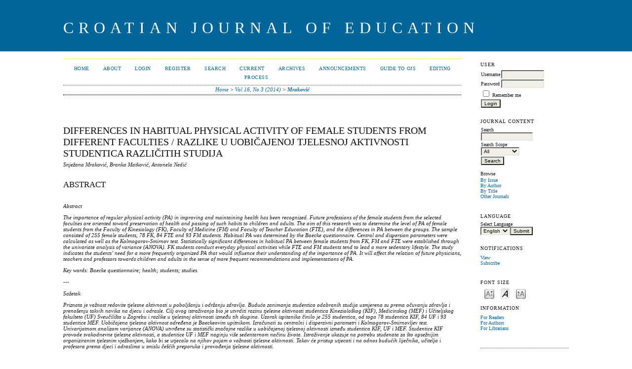

--- FILE ---
content_type: text/html; charset=utf-8
request_url: https://cje2.ufzg.hr/ojs/index.php/CJOE/article/view/949
body_size: 5147
content:
<?xml version="1.0" encoding="UTF-8"?>
<!DOCTYPE html PUBLIC "-//W3C//DTD XHTML 1.0 Transitional//EN"
	"http://www.w3.org/TR/xhtml1/DTD/xhtml1-transitional.dtd">
<html xmlns="http://www.w3.org/1999/xhtml" lang="en-US" xml:lang="en-US">
<head>
	<title>Differences in Habitual Physical Activity of Female Students from Different Faculties / Razlike u uobičajenoj tjelesnoj  aktivnosti studentica različitih studija | Mraković | Croatian Journal of Education  -  Hrvatski časopis za odgoj i obrazovanje</title>
	<meta http-equiv="Content-Type" content="text/html; charset=utf-8" />
	<meta name="description" content="Differences in Habitual Physical Activity of Female Students from Different Faculties / Razlike u uobičajenoj tjelesnoj  aktivnosti studentica različitih studija" />
	
	
	<link rel="schema.DC" href="http://purl.org/dc/elements/1.1/" />

	<meta name="DC.Contributor.Sponsor" xml:lang="en" content=""/>
	<meta name="DC.Creator.PersonalName" content="Snježana Mraković"/>
	<meta name="DC.Creator.PersonalName" content="Branka Matković"/>
	<meta name="DC.Creator.PersonalName" content="Antonela Nedić"/>
	<meta name="DC.Date.created" scheme="ISO8601" content="2014-04-14"/>
	<meta name="DC.Date.dateSubmitted" scheme="ISO8601" content="2013-06-19"/>
	<meta name="DC.Date.issued" scheme="ISO8601" content="2014-09-26"/>
	<meta name="DC.Date.modified" scheme="ISO8601" content="2014-10-09"/>
	<meta name="DC.Description" xml:lang="en" content="      Normal   0       21       false   false   false     HR   X-NONE   X-NONE                                                          Abstract        The importance of regular physical activity (PA) in improving and maintaining health has been recognized. Future professions of the female students from the selected faculties are oriented toward preservation of health and passing of such habits to children and adults. The aim of this research was to determine the level of PA of female students from the Faculty of Kinesiology (FK), Faculty of Medicine (FM) and Faculty of Teacher Education (FTE), and the differences in PA between the groups. The sample consisted of 255 female students, 78 FK, 84 FTE and 93 FM students. Habitual PA was determined by the Baecke questionnaire. Central and dispersion parameters were calculated as well as the Kolmogorov-Smirnov test. Statistically significant differences in habitual PA between female students from FK, FM and FTE were established through the univariate analysis of variance (ANOVA). FK students conduct everyday physical activities while FTE and FM students tend to lead a more sedentary lifestyle. The study indicates the students&amp;rsquo; need for a more frequently organized PA that would influence their understanding of the importance of PA. It will affect the relation of future physicians, teachers and professors towards children and adults in the sense of more frequent recommendations and implementations of PA.        Key words: Baecke questionnaire; health; students; studies.        ---        Sažetak           Priznata je važnost redovite tjelesne aktivnosti u pobolj&amp;scaron;anju i održanju zdravlja. Buduća zanimanja studentica odabranih studija usmjerena su prema očuvanju zdravlja i preno&amp;scaron;enju takvih navika na djecu i odrasle. Cilj ovog istraživanja bio je utvrditi razinu tjelesne aktivnosti studentica Kineziolo&amp;scaron;kog (KIF), Medicinskog (MEF) i Učiteljskog fakulteta (UF) Sveučili&amp;scaron;ta u Zagrebu i razlike u tjelesnoj aktivnosti između tih skupina. Uzorak ispitanika činilo je 255 studentica, od toga 78 studentica KIF, 84 UF i 93 studentice MEF. Uobičajena tjelesna aktivnost određena je Baeckeovim upitnikom. Izračunati su centralni i disperzivni parametri i Kolmogorov-Smirnovljev test. Univarijatnom analizom varijance (ANOVA) utvrđene su statistički značajne razlike u uobičajenoj tjelesnoj aktivnosti između studentica KIF, UF i MEF. Studentice KIF provode svakodnevne tjelesne aktivnosti, a studentice UF i MEF naginju vi&amp;scaron;e sedentarnom načinu života. Istraživanje ukazuje na potrebu studenata za &amp;scaron;to opsežnijim organiziranim tjelesnim vježbanjem, kako bi se utjecalo na njihov pojam o važnosti tjelesne aktivnosti. Takav će pristup utjecati i na odnos budućih liječnika, učitelja i profesora prema djeci i odraslima u smislu če&amp;scaron;ćih preporuka i provođenja tjelesne aktivnosti.        Ključne riječi: Baeckeov upitnik; fakulteti; studenti; zdravlje.                                                                                                                                                                                                                                                                                                         "/>
	<meta name="DC.Format" scheme="IMT" content="application/pdf"/>
	<meta name="DC.Identifier" content="949"/>
							<meta name="DC.Identifier.DOI" content="10.15516/cje.v16i3.949"/>
		<meta name="DC.Identifier.URI" content="https://cje2.ufzg.hr/ojs/index.php/CJOE/article/view/949"/>
	<meta name="DC.Language" scheme="ISO639-1" content="en"/>
	<meta name="DC.Rights" content="Copyright (c)  " />
	<meta name="DC.Rights" content=""/>
	<meta name="DC.Source" content="Croatian Journal of Education  -  Hrvatski časopis za odgoj i obrazovanje"/>
	<meta name="DC.Source.ISSN" content="1848-5197"/>
	<meta name="DC.Source.Issue" content="3"/>	<meta name="DC.Source.URI" content="https://cje2.ufzg.hr/ojs/index.php/CJOE"/>
	<meta name="DC.Source.Volume" content="16"/>	<meta name="DC.Title" content="Differences in Habitual Physical Activity of Female Students from Different Faculties / Razlike u uobičajenoj tjelesnoj  aktivnosti studentica različitih studija"/>
		<meta name="DC.Type" content="Text.Serial.Journal"/>
	<meta name="DC.Type.articleType" content="Computer and Communicational and other Sciences and Arts /Informacijsko-komunikacijske i ostale znanosti i umjetnosti"/>
		<meta name="gs_meta_revision" content="1.1" />
	<meta name="citation_journal_title" content="Croatian Journal of Education  -  Hrvatski časopis za odgoj i obrazovanje"/>
	<meta name="citation_issn" content="1848-5197"/>
        <meta name="citation_author" content="Snježana Mraković"/>
        <meta name="citation_author_institution" content="Učiteljski fakultet Sveučilišta u Zagrebu"/>
        <meta name="citation_author" content="Branka Matković"/>
        <meta name="citation_author" content="Antonela Nedić"/>
<meta name="citation_title" content="Differences in Habitual Physical Activity of Female Students from Different Faculties / Razlike u uobičajenoj tjelesnoj  aktivnosti studentica različitih studija"/>

				<meta name="citation_date" content="2014/04/14"/>
	
	<meta name="citation_volume" content="16"/>
	<meta name="citation_issue" content="3"/>

							<meta name="citation_doi" content="10.15516/cje.v16i3.949"/>
		<meta name="citation_abstract_html_url" content="https://cje2.ufzg.hr/ojs/index.php/CJOE/article/view/949"/>
	<meta name="citation_language" content="en"/>
						<meta name="citation_pdf_url" content="https://cje2.ufzg.hr/ojs/index.php/CJOE/article/download/949/384"/>
				

	<link rel="stylesheet" href="https://cje2.ufzg.hr/ojs/lib/pkp/styles/pkp.css" type="text/css" />
	<link rel="stylesheet" href="https://cje2.ufzg.hr/ojs/lib/pkp/styles/common.css" type="text/css" />
	<link rel="stylesheet" href="https://cje2.ufzg.hr/ojs/styles/common.css" type="text/css" />
	<link rel="stylesheet" href="https://cje2.ufzg.hr/ojs/styles/compiled.css" type="text/css" />
	<link rel="stylesheet" href="https://cje2.ufzg.hr/ojs/styles/articleView.css" type="text/css" />
			<link rel="stylesheet" href="https://cje2.ufzg.hr/ojs/lib/pkp/styles/rtEmbedded.css" type="text/css" />
	
	
	
	<link rel="stylesheet" href="https://cje2.ufzg.hr/ojs/styles/sidebar.css" type="text/css" />		<link rel="stylesheet" href="https://cje2.ufzg.hr/ojs/styles/rightSidebar.css" type="text/css" />	
			<link rel="stylesheet" href="https://cje2.ufzg.hr/ojs/plugins/themes/classicBlue/classicBlue.css" type="text/css" />
			<link rel="stylesheet" href="https://cje2.ufzg.hr/ojs/plugins/blocks/languageToggle/styles/languageToggle.css" type="text/css" />
	
	<!-- Base Jquery -->
		<script type="text/javascript" src="https://cje2.ufzg.hr/ojs/lib/pkp/js/lib/jquery/jquery.min.js"></script>
	<script type="text/javascript" src="https://cje2.ufzg.hr/ojs/lib/pkp/js/lib/jquery/plugins/jqueryUi.min.js"></script>
	
	<!-- Compiled scripts -->
			
<script type="text/javascript" src="https://cje2.ufzg.hr/ojs/lib/pkp/js/lib/jquery/plugins/jquery.tag-it.js"></script>
<script type="text/javascript" src="https://cje2.ufzg.hr/ojs/lib/pkp/js/lib/jquery/plugins/jquery.cookie.js"></script>

<script type="text/javascript" src="https://cje2.ufzg.hr/ojs/lib/pkp/js/functions/fontController.js"></script>
<script type="text/javascript" src="https://cje2.ufzg.hr/ojs/lib/pkp/js/functions/general.js"></script>
<script type="text/javascript" src="https://cje2.ufzg.hr/ojs/lib/pkp/js/functions/jqueryValidatorI18n.js"></script>

<script type="text/javascript" src="https://cje2.ufzg.hr/ojs/lib/pkp/js/classes/Helper.js"></script>
<script type="text/javascript" src="https://cje2.ufzg.hr/ojs/lib/pkp/js/classes/ObjectProxy.js"></script>
<script type="text/javascript" src="https://cje2.ufzg.hr/ojs/lib/pkp/js/classes/Handler.js"></script>
<script type="text/javascript" src="https://cje2.ufzg.hr/ojs/lib/pkp/js/classes/linkAction/LinkActionRequest.js"></script>
<script type="text/javascript" src="https://cje2.ufzg.hr/ojs/lib/pkp/js/classes/features/Feature.js"></script>

<script type="text/javascript" src="https://cje2.ufzg.hr/ojs/lib/pkp/js/controllers/SiteHandler.js"></script><!-- Included only for namespace definition -->
<script type="text/javascript" src="https://cje2.ufzg.hr/ojs/lib/pkp/js/controllers/UrlInDivHandler.js"></script>
<script type="text/javascript" src="https://cje2.ufzg.hr/ojs/lib/pkp/js/controllers/AutocompleteHandler.js"></script>
<script type="text/javascript" src="https://cje2.ufzg.hr/ojs/lib/pkp/js/controllers/ExtrasOnDemandHandler.js"></script>
<script type="text/javascript" src="https://cje2.ufzg.hr/ojs/lib/pkp/js/controllers/form/FormHandler.js"></script>
<script type="text/javascript" src="https://cje2.ufzg.hr/ojs/lib/pkp/js/controllers/form/AjaxFormHandler.js"></script>
<script type="text/javascript" src="https://cje2.ufzg.hr/ojs/lib/pkp/js/controllers/form/ClientFormHandler.js"></script>
<script type="text/javascript" src="https://cje2.ufzg.hr/ojs/lib/pkp/js/controllers/grid/GridHandler.js"></script>
<script type="text/javascript" src="https://cje2.ufzg.hr/ojs/lib/pkp/js/controllers/linkAction/LinkActionHandler.js"></script>

<script type="text/javascript" src="https://cje2.ufzg.hr/ojs/js/pages/search/SearchFormHandler.js"></script>
<script type="text/javascript" src="https://cje2.ufzg.hr/ojs/js/statistics/ReportGeneratorFormHandler.js"></script>
<script type="text/javascript" src="https://cje2.ufzg.hr/ojs/plugins/generic/lucene/js/LuceneAutocompleteHandler.js"></script>

<script type="text/javascript" src="https://cje2.ufzg.hr/ojs/lib/pkp/js/lib/jquery/plugins/jquery.pkp.js"></script>	
	
	<script type="text/javascript" src="https://cje2.ufzg.hr/ojs/js/relatedItems.js"></script>
	<script type="text/javascript" src="https://cje2.ufzg.hr/ojs/js/inlinePdf.js"></script>
	<script type="text/javascript" src="https://cje2.ufzg.hr/ojs/js/pdfobject.js"></script>

</head>
<body id="pkp-common-openJournalSystems">

<div id="container">

<div id="header">
<div id="headerTitle">
<h1>
	Croatian Journal of Education
</h1>
</div>
</div>

<div id="body">

	<div id="sidebar">
							<div id="rightSidebar">
				<div class="block" id="sidebarUser">
			<span class="blockTitle">User</span>
	
												<form method="post" action="https://cje2.ufzg.hr/ojs/index.php/CJOE/login/signIn">
					<table>
						<tr>
							<td><label for="sidebar-username">Username</label></td>
							<td><input type="text" id="sidebar-username" name="username" value="" size="12" maxlength="32" class="textField" /></td>
						</tr>
						<tr>
							<td><label for="sidebar-password">Password</label></td>
							<td><input type="password" id="sidebar-password" name="password" value="" size="12" class="textField" /></td>
						</tr>
						<tr>
							<td colspan="2"><input type="checkbox" id="remember" name="remember" value="1" /> <label for="remember">Remember me</label></td>
						</tr>
						<tr>
							<td colspan="2"><input type="submit" value="Login" class="button" /></td>
						</tr>
					</table>
				</form>
						</div><div class="block" id="sidebarNavigation">
	<span class="blockTitle">Journal Content</span>

	
	
	<form id="simpleSearchForm" action="https://cje2.ufzg.hr/ojs/index.php/CJOE/search/search">
				<table id="simpleSearchInput">
			<tr>
				<td>
													<label for="simpleQuery">Search <br />
					<input type="text" id="simpleQuery" name="simpleQuery" size="15" maxlength="255" value="" class="textField" /></label>
								</td>
			</tr>
			<tr>
				<td><label for="searchField">
				Search Scope
				<br />
				<select id="searchField" name="searchField" size="1" class="selectMenu">
					<option label="All" value="query">All</option>
<option label="Authors" value="authors">Authors</option>
<option label="Title" value="title">Title</option>
<option label="Abstract" value="abstract">Abstract</option>
<option label="Index terms" value="indexTerms">Index terms</option>
<option label="Full Text" value="galleyFullText">Full Text</option>

				</select></label>
				</td>
			</tr>
			<tr>
				<td><input type="submit" value="Search" class="button" /></td>
			</tr>
		</table>
	</form>

	<br />

		<span class="blockSubtitle">Browse</span>
	<ul>
		<li><a href="https://cje2.ufzg.hr/ojs/index.php/CJOE/issue/archive">By Issue</a></li>
		<li><a href="https://cje2.ufzg.hr/ojs/index.php/CJOE/search/authors">By Author</a></li>
		<li><a href="https://cje2.ufzg.hr/ojs/index.php/CJOE/search/titles">By Title</a></li>
		
					<li><a href="https://cje2.ufzg.hr/ojs/index.php/index">Other Journals</a></li>
						</ul>
	</div>

<div class="block" id="sidebarLanguageToggle">
	<script type="text/javascript">
		<!--
		function changeLanguage() {
			var e = document.getElementById('languageSelect');
			var new_locale = e.options[e.selectedIndex].value;

			var redirect_url = 'https://cje2.ufzg.hr/ojs/index.php/CJOE/user/setLocale/NEW_LOCALE?source=%2Fojs%2Findex.php%2FCJOE%2Farticle%2Fview%2F949';
			redirect_url = redirect_url.replace("NEW_LOCALE", new_locale);

			window.location.href = redirect_url;
		}
		//-->
	</script>
	<span class="blockTitle">Language</span>
	<form action="#">
		<label for="languageSelect">Select Language</label>
		<select id="languageSelect" size="1" name="locale" class="selectMenu"><option label="English" value="en_US" selected="selected">English</option>
<option label="Hrvatski" value="hr_HR">Hrvatski</option>
</select>
		<input type="submit" class="button" value="Submit" onclick="changeLanguage(); return false;" />
	</form>
</div>
 <div class="block" id="notification">
	<span class="blockTitle">Notifications</span>
	<ul>
					<li><a href="https://cje2.ufzg.hr/ojs/index.php/CJOE/notification">View</a></li>
			<li><a href="https://cje2.ufzg.hr/ojs/index.php/CJOE/notification/subscribeMailList">Subscribe</a></li>
			</ul>
</div>

<!-- Add javascript required for font sizer -->
<script type="text/javascript">
	<!--
	$(function(){
		fontSize("#sizer", "body", 9, 16, 32, "/ojs"); // Initialize the font sizer
	});
	// -->
</script>

<div class="block" id="sidebarFontSize" style="margin-bottom: 4px;">
	<span class="blockTitle">Font Size</span>
	<div id="sizer"></div>
</div>
<br /><div class="block" id="sidebarInformation">
	<span class="blockTitle">Information</span>
	<ul>
		<li><a href="https://cje2.ufzg.hr/ojs/index.php/CJOE/information/readers">For Readers</a></li>		<li><a href="https://cje2.ufzg.hr/ojs/index.php/CJOE/information/authors">For Authors</a></li>		<li><a href="https://cje2.ufzg.hr/ojs/index.php/CJOE/information/librarians">For Librarians</a></li>	</ul>
</div>

			</div>
			</div>

<div id="main">

<div id="navbar">
	<ul class="menu">
		<li id="home"><a href="https://cje2.ufzg.hr/ojs/index.php/CJOE/index">Home</a></li>
		<li id="about"><a href="https://cje2.ufzg.hr/ojs/index.php/CJOE/about">About</a></li>

					<li id="login"><a href="https://cje2.ufzg.hr/ojs/index.php/CJOE/login">Login</a></li>
							<li id="register"><a href="https://cje2.ufzg.hr/ojs/index.php/CJOE/user/register">Register</a></li>
												<li id="search"><a href="https://cje2.ufzg.hr/ojs/index.php/CJOE/search">Search</a></li>
		
					<li id="current"><a href="https://cje2.ufzg.hr/ojs/index.php/CJOE/issue/current">Current</a></li>
			<li id="archives"><a href="https://cje2.ufzg.hr/ojs/index.php/CJOE/issue/archive">Archives</a></li>
		
					<li id="announcements"><a href="https://cje2.ufzg.hr/ojs/index.php/CJOE/announcement">Announcements</a></li>
				

									<li class="navItem" id="navItem-0"><a href="http://pkp.sfu.ca/ojs/docs/userguide/2.3.1/index.html">Guide to OJS</a></li>
												<li class="navItem" id="navItem-1"><a href="http://cje2.ufzg.hr/ojs/editing.png">Editing Process</a></li>
						</ul>
</div>
<div id="breadcrumb">
	<a href="https://cje2.ufzg.hr/ojs/index.php/CJOE/index" target="_parent">Home</a> &gt;
	<a href="https://cje2.ufzg.hr/ojs/index.php/CJOE/issue/view/26" target="_parent">Vol 16, No 3 (2014)</a> &gt;	<a href="https://cje2.ufzg.hr/ojs/index.php/CJOE/article/view/949/0" class="current" target="_parent">Mraković</a>
</div>

<div id="content">


	<div id="topBar">
					</div>
		
	<div id="articleTitle"><h3>Differences in Habitual Physical Activity of Female Students from Different Faculties / Razlike u uobičajenoj tjelesnoj  aktivnosti studentica različitih studija</h3></div>
	<div id="authorString"><em>Snježana Mraković, Branka Matković, Antonela Nedić</em></div>
	<br />
			<div id="articleAbstract">
		<h4>Abstract</h4>
		<br />
		<div> <p><em>Abstract</em></p><p><em>The importance of regular physical activity (PA) in improving and maintaining health has been recognized. Future professions of the female students from the selected faculties are oriented toward preservation of health and passing of such habits to children and adults. The aim of this research was to determine the level of PA of female students from the Faculty of Kinesiology (FK), Faculty of Medicine (FM) and Faculty of Teacher Education (FTE), and the differences in PA between the groups. The sample consisted of 255 female students, 78 FK, 84 FTE and 93 FM students. Habitual PA was determined by the Baecke questionnaire. Central and dispersion parameters were calculated as well as the Kolmogorov-Smirnov test. Statistically significant differences in habitual PA between female students from FK, FM and FTE were established through the univariate analysis of variance (ANOVA). FK students conduct everyday physical activities while FTE and FM students tend to lead a more sedentary lifestyle. The study indicates the students’ need for a more frequently organized PA that would influence their understanding of the importance of PA. It will affect the relation of future physicians, teachers and professors towards children and adults in the sense of more frequent recommendations and implementations of PA.</em></p><p><em>Key words: Baecke questionnaire; health; students; studies.</em></p><p><em>---</em></p><p><em>Sažetak</em></p><p><em> Priznata je važnost redovite tjelesne aktivnosti u poboljšanju i održanju zdravlja. Buduća zanimanja studentica odabranih studija usmjerena su prema očuvanju zdravlja i prenošenju takvih navika na djecu i odrasle. Cilj ovog istraživanja bio je utvrditi razinu tjelesne aktivnosti studentica Kineziološkog (KIF), Medicinskog (MEF) i Učiteljskog fakulteta (UF) Sveučilišta u Zagrebu i razlike u tjelesnoj aktivnosti između tih skupina. Uzorak ispitanika činilo je 255 studentica, od toga 78 studentica KIF, 84 UF i 93 studentice MEF. Uobičajena tjelesna aktivnost određena je Baeckeovim upitnikom. Izračunati su centralni i disperzivni parametri i Kolmogorov-Smirnovljev test. Univarijatnom analizom varijance (ANOVA) utvrđene su statistički značajne razlike u uobičajenoj tjelesnoj aktivnosti između studentica KIF, UF i MEF. Studentice KIF provode svakodnevne tjelesne aktivnosti, a studentice UF i MEF naginju više sedentarnom načinu života. Istraživanje ukazuje na potrebu studenata za što opsežnijim organiziranim tjelesnim vježbanjem, kako bi se utjecalo na njihov pojam o važnosti tjelesne aktivnosti. Takav će pristup utjecati i na odnos budućih liječnika, učitelja i profesora prema djeci i odraslima u smislu češćih preporuka i provođenja tjelesne aktivnosti.</em></p><p><em>Ključne riječi: Baeckeov upitnik; fakulteti; studenti; zdravlje.</em></p><br />  </div>
		<br />
		</div>
	
	
				
			<div id="articleFullText">
		<h4>Full Text:</h4>
									<a href="https://cje2.ufzg.hr/ojs/index.php/CJOE/article/view/949/384" class="file" target="_parent">PDF</a>
														</div>
	
	
							<br />
		<br />
		DOI: <a id="pub-id::doi" href="https://doi.org/10.15516/cje.v16i3.949">https://doi.org/10.15516/cje.v16i3.949</a>																				

<div class="separator"></div>

<h3>Refbacks</h3>

<ul>
				<li>There are currently no refbacks.</li>
	</ul>


		

</div><!-- content -->
</div><!-- main -->
</div><!-- body -->



</div> <!-- container -->
</body>
</html>

--- FILE ---
content_type: application/javascript
request_url: https://cje2.ufzg.hr/ojs/lib/pkp/js/functions/general.js
body_size: 1446
content:
/**
 * functions/general.js
 *
 * Copyright (c) 2013-2019 Simon Fraser University
 * Copyright (c) 2000-2019 John Willinsky
 * Distributed under the GNU GPL v2. For full terms see the file docs/COPYING.
 *
 * Site-wide common JavaScript functions.
 */

/**
 * Prompt user for confirmation prior to loading a URL.
 */
function confirmAction(url, msg) {
	if (confirm(msg)) {
		if (url) {
			document.location.href=url;
		}
		return true;
	}
	return false;
}

/**
 * Open window displaying help.
 */
function openHelp(url) {
	window.open(url, 'Help', 'width=700,height=600,screenX=100,screenY=100,toolbar=0,scrollbars=1');
}

/**
 * Open window displaying comments.
 */
function openComments(url) {
	window.open(url, 'Comments', 'width=700,height=600,screenX=100,screenY=100,toolbar=0,resizable=1,scrollbars=1');
}

/**
 * Open window for preview.
 */
function openWindow(url) {
	window.open(url, 'Window', 'width=600,height=550,screenX=100,screenY=100,toolbar=0,resizable=1,scrollbars=1');
}

/**
 * Open window for reading tools.
 */
function openRTWindow(url) {
	window.open(url, 'RT', 'width=700,height=500,screenX=100,screenY=100,toolbar=0,resizable=1,scrollbars=1');
}
function openRTWindowWithToolbar(url) {
	window.open(url, 'RT', 'width=700,height=500,screenX=100,screenY=100,toolbar=1,resizable=1,scrollbars=1');
}

/**
 * browser object availability detection
 * @param objectId string of object needed
 * @param style int (0 or 1) if style object is needed
 * @return javascript object specific to current browser
 */
function getBrowserObject(objectId, style) {
	var isNE4 = 0;
	var currObject;

	// browser object for ie5+ and ns6+
	if (document.getElementById) {
		currObject = document.getElementById(objectId);
	// browser object for ie4+
	} else if (document.all) {
		currObject = document.all[objectId];
	// browser object for ne4
	} else if (document.layers) {
		currObject = document.layers[objectId];
		isNE4 = 1;
	} else {
		// do nothing
	}

	// check if style is needed
	if (style && !isNE4) {
		currObject = currObject.style;
	}

	return currObject;
}

/**
 * Load a URL.
 */
function loadUrl(url) {
	document.location.href=url;
}

function createCookie(name,value,days) {
	if (days) {
		var date = new Date();
		date.setTime(date.getTime()+(days*24*60*60*1000));
		var expires = "; expires="+date.toGMTString();
	}
	else expires = "";
	document.cookie = name+"="+value+expires+"; path=/";
}

function readCookie(name) {
	var nameEQ = name + "=";
	var ca = document.cookie.split(';');
	for(var i=0;i < ca.length;i++) {
		var c = ca[i];
		while (c.charAt(0)==' ') c = c.substring(1,c.length);
		if (c.indexOf(nameEQ) == 0) return c.substring(nameEQ.length,c.length);
	}
	return null;
}

/**
 * Asynchronous request functions
 */
function makeAsyncRequest(){
	var req=(window.XMLHttpRequest)?new XMLHttpRequest():new ActiveXObject('Microsoft.XMLHTTP');
	return req;
}

function sendAsyncRequest(req, url, data, method) {
	var header = 'Content-Type:text/html; Charset=utf-8';
	req.open(method, url, true);
	req.setRequestHeader(header.split(':')[0],header.split(':')[1]);
	req.send(data);
}


/**
 * Change the form action
 * @param formId string
 * @param action string
 */
function changeFormAction(formId, action) {
	document.getElementById(formId).action = action;
	document.getElementById(formId).submit();
}

/**
 * Encode a URL parameter
 * @param s string
 */
function urlEncode(s) {
	return encodeURIComponent( s ).replace( /\%20/g, '+' ).replace( /!/g, '%21' ).replace( /'/g, '%27' ).replace( /\(/g, '%28' ).replace( /\)/g, '%29' ).replace( /\*/g, '%2A' ).replace( /\~/g, '%7E' );
}

/**
 * HTML encode a string
 * @param s string
 */
function escapeHTML(s) {
	return $('<div/>').text(s).html();
}

/**
 * HTML decode a string
 * @param s string
 */
function unescapeHTML(s) {
	return $('<div/>').html(s).text();
}


--- FILE ---
content_type: application/javascript
request_url: https://cje2.ufzg.hr/ojs/lib/pkp/js/classes/features/Feature.js
body_size: 1230
content:
/**
 * @defgroup js_classes_features
 */
/**
 * @file js/classes/features/Feature.js
 *
 * Copyright (c) 2013-2019 Simon Fraser University
 * Copyright (c) 2000-2019 John Willinsky
 * Distributed under the GNU GPL v2. For full terms see the file docs/COPYING.
 *
 * @class Feature
 * @ingroup js_classes_features
 *
 * @brief Base grid feature class.
 * @see lib/pkp/classes/controllers/grid/feature/GridFeature.inc.php
 *
 * We use the features concept of the ext js framework:
 * http://docs.sencha.com/ext-js/4-0/#!/api/Ext.grid.feature.Feature
 */
(function($) {

	/** @type {Object} */
	$.pkp.classes.features = $.pkp.classes.features || {};



	/**
	 * @constructor
	 * @extends $.pkp.classes.ObjectProxy
	 * @param {$.pkp.controllers.grid.GridHandler} gridHandler The grid
	 *  handler object.
	 * @param {Array} options Associated options.
	 */
	$.pkp.classes.features.Feature =
			function(gridHandler, options) {
		this.gridHandler_ = gridHandler;
		this.options_ = options;
		this.addFeatureHtml(this.getGridHtmlElement(), options);
	};


	//
	// Private properties.
	//
	/**
	 * The grid that this feature is attached to.
	 * @private
	 * @type {$.pkp.controllers.grid.GridHandler}
	 */
	$.pkp.classes.features.Feature.prototype.gridHandler_ = null;


	/**
	 * This feature configuration options.
	 * @private
	 * @type {Object}
	 */
	$.pkp.classes.features.Feature.prototype.options_ = null;


	//
	// Public template methods.
	//
	/**
	 * Initialize this feature. Needs to be extended to implement
	 * specific initialization. This method will always be called
	 * by the components that this feature is attached to, in the
	 * moment of the attachment.
	 */
	$.pkp.classes.features.Feature.prototype.init =
			function() {
		throw new Error('Abstract method!');
	};


	//
	// Template methods (hooks into grid widgets).
	//
	/**
	 * Hook into the append new element grid functionality.
	 * @param {jQueryObject} $newElement The new element to be appended.
	 * @return {boolean} Always returns false.
	 */
	/*jslint unparam: true*/
	$.pkp.classes.features.Feature.prototype.appendElement =
			function($newElement) {
		return false;
	};
	/*jslint unparam: false*/


	/**
	 * Hook into the replace element content grid functionality.
	 * @param {jQueryObject} $newContent The element new content to be shown.
	 * @return {boolean} Always returns false.
	 */
	/*jslint unparam: true*/
	$.pkp.classes.features.Feature.prototype.replaceElement =
			function($newContent) {
		return false;
	};
	/*jslint unparam: false*/


	//
	// Protected methods.
	//
	/**
	 * Use the grid handler object and call the
	 * callback wrapper method there.
	 * @see $.pkp.classes.Handler.callbackWrapper()
	 * @return {Function} Callback function.
	 */
	$.pkp.classes.features.Feature.prototype.callbackWrapper =
			function(callback, opt_context) {
		return this.gridHandler_.callbackWrapper(callback, opt_context);
	};


	/**
	 * Extend to add extra html elements in the component
	 * that this feature is attached to.
	 * @param {jQueryObject} $gridElement Grid element to add elements to.
	 * @param {Object} options Feature options.
	 */
	/*jslint unparam: true*/
	$.pkp.classes.features.Feature.prototype.addFeatureHtml =
			function($gridElement, options) {
		// Default implementation does nothing.
		return;
	};
	/*jslint unparam: false*/


	/**
	 * Get the html element of the grid that this feature
	 * is attached to.
	 *
	 * @return {jQueryObject} Return the grid's HTML element.
	 */
	$.pkp.classes.features.Feature.prototype.getGridHtmlElement =
			function() {
		return this.gridHandler_.getHtmlElement();
	};


/** @param {jQuery} $ jQuery closure. */
}(jQuery));
